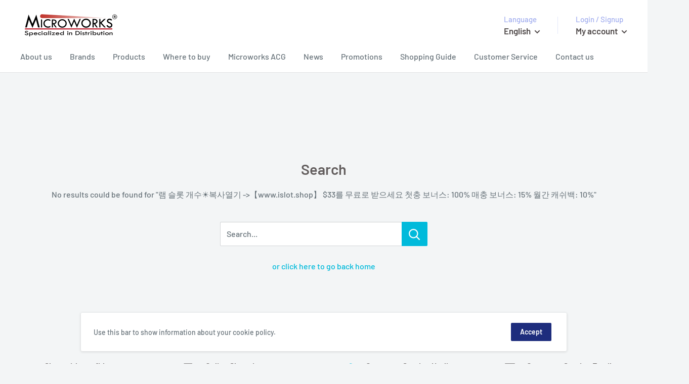

--- FILE ---
content_type: text/javascript
request_url: https://www.microworks.com.hk/cdn/shop/t/2/assets/custom.js?v=90373254691674712701653033936
body_size: -567
content:
//# sourceMappingURL=/cdn/shop/t/2/assets/custom.js.map?v=90373254691674712701653033936
